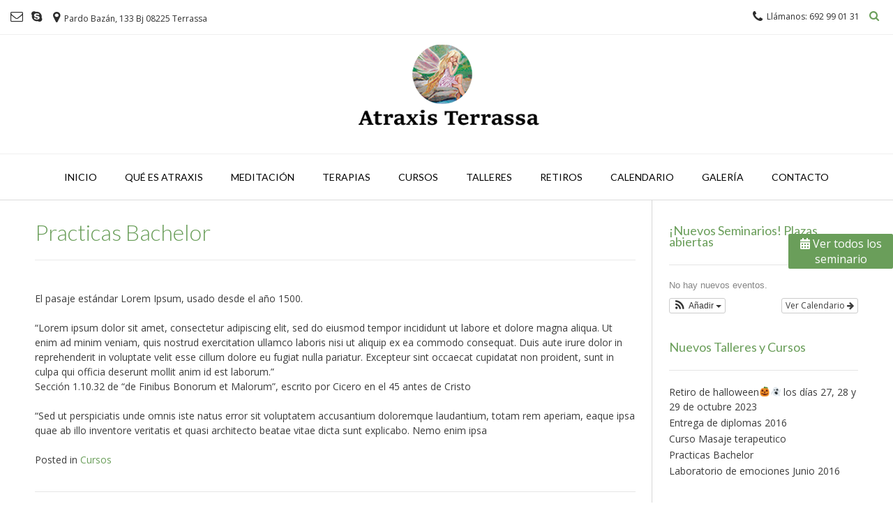

--- FILE ---
content_type: text/html; charset=UTF-8
request_url: https://atraxisterrassa.com/2016/07/14/practicas-bachelor/
body_size: 10498
content:
<!DOCTYPE html>
<html lang="es-ES">
<head>
<meta charset="UTF-8">
<meta name="viewport" content="width=device-width, initial-scale=1">
<link rel="profile" href="https://gmpg.org/xfn/11">
<link rel="pingback" href="https://atraxisterrassa.com/xmlrpc.php">

<title>Practicas Bachelor &#8211; Atraxis Terrassa</title>
<link rel="alternate" type="application/rss+xml" title="Atraxis Terrassa &raquo; Feed" href="https://atraxisterrassa.com/feed/" />
<link rel="alternate" type="application/rss+xml" title="Atraxis Terrassa &raquo; RSS de los comentarios" href="https://atraxisterrassa.com/comments/feed/" />
<link rel="alternate" type="application/rss+xml" title="Atraxis Terrassa &raquo; Practicas Bachelor RSS de los comentarios" href="https://atraxisterrassa.com/2016/07/14/practicas-bachelor/feed/" />
		<script type="text/javascript">
			window._wpemojiSettings = {"baseUrl":"https:\/\/s.w.org\/images\/core\/emoji\/72x72\/","ext":".png","source":{"concatemoji":"https:\/\/atraxisterrassa.com\/wp-includes\/js\/wp-emoji-release.min.js?ver=4.5.3"}};
			!function(a,b,c){function d(a){var c,d,e,f=b.createElement("canvas"),g=f.getContext&&f.getContext("2d"),h=String.fromCharCode;if(!g||!g.fillText)return!1;switch(g.textBaseline="top",g.font="600 32px Arial",a){case"flag":return g.fillText(h(55356,56806,55356,56826),0,0),f.toDataURL().length>3e3;case"diversity":return g.fillText(h(55356,57221),0,0),c=g.getImageData(16,16,1,1).data,d=c[0]+","+c[1]+","+c[2]+","+c[3],g.fillText(h(55356,57221,55356,57343),0,0),c=g.getImageData(16,16,1,1).data,e=c[0]+","+c[1]+","+c[2]+","+c[3],d!==e;case"simple":return g.fillText(h(55357,56835),0,0),0!==g.getImageData(16,16,1,1).data[0];case"unicode8":return g.fillText(h(55356,57135),0,0),0!==g.getImageData(16,16,1,1).data[0]}return!1}function e(a){var c=b.createElement("script");c.src=a,c.type="text/javascript",b.getElementsByTagName("head")[0].appendChild(c)}var f,g,h,i;for(i=Array("simple","flag","unicode8","diversity"),c.supports={everything:!0,everythingExceptFlag:!0},h=0;h<i.length;h++)c.supports[i[h]]=d(i[h]),c.supports.everything=c.supports.everything&&c.supports[i[h]],"flag"!==i[h]&&(c.supports.everythingExceptFlag=c.supports.everythingExceptFlag&&c.supports[i[h]]);c.supports.everythingExceptFlag=c.supports.everythingExceptFlag&&!c.supports.flag,c.DOMReady=!1,c.readyCallback=function(){c.DOMReady=!0},c.supports.everything||(g=function(){c.readyCallback()},b.addEventListener?(b.addEventListener("DOMContentLoaded",g,!1),a.addEventListener("load",g,!1)):(a.attachEvent("onload",g),b.attachEvent("onreadystatechange",function(){"complete"===b.readyState&&c.readyCallback()})),f=c.source||{},f.concatemoji?e(f.concatemoji):f.wpemoji&&f.twemoji&&(e(f.twemoji),e(f.wpemoji)))}(window,document,window._wpemojiSettings);
		</script>
		<style type="text/css">
img.wp-smiley,
img.emoji {
	display: inline !important;
	border: none !important;
	box-shadow: none !important;
	height: 1em !important;
	width: 1em !important;
	margin: 0 .07em !important;
	vertical-align: -0.1em !important;
	background: none !important;
	padding: 0 !important;
}
</style>
<link rel='stylesheet' id='ai1ec_style-css'  href='//atraxisterrassa.com/wp-content/plugins/all-in-one-event-calendar/cache/57091475_ai1ec_parsed_css.css?ver=2.6.1' type='text/css' media='all' />
<link rel='stylesheet' id='siteorigin-panels-front-css'  href='https://atraxisterrassa.com/wp-content/plugins/siteorigin-panels/css/front.css?ver=2.4.10' type='text/css' media='all' />
<link rel='stylesheet' id='contact-form-7-css'  href='https://atraxisterrassa.com/wp-content/plugins/contact-form-7/includes/css/styles.css?ver=4.4.2' type='text/css' media='all' />
<link rel='stylesheet' id='modula_stylesheet-css'  href='https://atraxisterrassa.com/wp-content/plugins/modula-best-grid-gallery/scripts/modula.css?ver=4.5.3' type='text/css' media='all' />
<link rel='stylesheet' id='effects_stylesheet-css'  href='https://atraxisterrassa.com/wp-content/plugins/modula-best-grid-gallery/scripts/effects.css?ver=4.5.3' type='text/css' media='all' />
<link rel='stylesheet' id='customizer_vogue_fonts-css'  href='//fonts.googleapis.com/css?family=Open+Sans%3Aregular%2Citalic%2C700%7CLato%3Aregular%2Citalic%2C700%26subset%3Dlatin%2C' type='text/css' media='screen' />
<link rel='stylesheet' id='vogue-body-font-default-css'  href='//fonts.googleapis.com/css?family=Open+Sans%3A400%2C300%2C300italic%2C400italic%2C600%2C600italic%2C700%2C700italic&#038;ver=1.0.7' type='text/css' media='all' />
<link rel='stylesheet' id='vogue-heading-font-default-css'  href='//fonts.googleapis.com/css?family=Lato%3A400%2C300%2C300italic%2C400italic%2C700%2C700italic&#038;ver=1.0.7' type='text/css' media='all' />
<link rel='stylesheet' id='font-awesome-css'  href='https://atraxisterrassa.com/wp-content/themes/vogue/includes/font-awesome/css/font-awesome.css?ver=4.3.0' type='text/css' media='all' />
<link rel='stylesheet' id='vogue-style-css'  href='https://atraxisterrassa.com/wp-content/themes/vogue/style.css?ver=1.0.7' type='text/css' media='all' />
<link rel='stylesheet' id='vogue-header-style-one-css'  href='https://atraxisterrassa.com/wp-content/themes/vogue/templates/css/header-one.css?ver=1.0.7' type='text/css' media='all' />
<link rel='stylesheet' id='vogue-footer-social-style-css'  href='https://atraxisterrassa.com/wp-content/themes/vogue/templates/css/footer-social.css?ver=1.0.7' type='text/css' media='all' />
<script type='text/javascript' src='https://atraxisterrassa.com/wp-includes/js/jquery/jquery.js?ver=1.12.4'></script>
<script type='text/javascript' src='https://atraxisterrassa.com/wp-includes/js/jquery/jquery-migrate.min.js?ver=1.4.1'></script>
<script type='text/javascript' src='https://atraxisterrassa.com/wp-content/plugins/modula-best-grid-gallery/scripts/jquery.modula.js?ver=4.5.3'></script>
<link rel='https://api.w.org/' href='https://atraxisterrassa.com/wp-json/' />
<link rel="EditURI" type="application/rsd+xml" title="RSD" href="https://atraxisterrassa.com/xmlrpc.php?rsd" />
<link rel="wlwmanifest" type="application/wlwmanifest+xml" href="https://atraxisterrassa.com/wp-includes/wlwmanifest.xml" /> 
<link rel='prev' title='Laboratorio de emociones Junio 2016' href='https://atraxisterrassa.com/2016/07/14/laboratorio-de-emociones-junio-2016/' />
<link rel='next' title='Curso Masaje terapeutico' href='https://atraxisterrassa.com/2016/07/14/curso-masaje-terapeutico/' />
<meta name="generator" content="WordPress 4.5.3" />
<link rel="canonical" href="https://atraxisterrassa.com/2016/07/14/practicas-bachelor/" />
<link rel='shortlink' href='https://atraxisterrassa.com/?p=118' />
<link rel="alternate" type="application/json+oembed" href="https://atraxisterrassa.com/wp-json/oembed/1.0/embed?url=https%3A%2F%2Fatraxisterrassa.com%2F2016%2F07%2F14%2Fpracticas-bachelor%2F" />
<link rel="alternate" type="text/xml+oembed" href="https://atraxisterrassa.com/wp-json/oembed/1.0/embed?url=https%3A%2F%2Fatraxisterrassa.com%2F2016%2F07%2F14%2Fpracticas-bachelor%2F&#038;format=xml" />

<!-- Begin Custom CSS -->
<style type="text/css" id="vogue-custom-css">
#comments .form-submit #submit,
                .search-block .search-submit,
                .no-results-btn,
                button,
                input[type="button"],
                input[type="reset"],
                input[type="submit"],
                .woocommerce ul.products li.product a.add_to_cart_button, .woocommerce-page ul.products li.product a.add_to_cart_button,
                .woocommerce ul.products li.product .onsale, .woocommerce-page ul.products li.product .onsale,
                .woocommerce button.button.alt,
                .woocommerce-page button.button.alt,
                .woocommerce input.button.alt:hover,
                .woocommerce-page #content input.button.alt:hover,
                .woocommerce .cart-collaterals .shipping_calculator .button,
                .woocommerce-page .cart-collaterals .shipping_calculator .button,
                .woocommerce a.button,
                .woocommerce-page a.button,
                .woocommerce input.button,
                .woocommerce-page #content input.button,
                .woocommerce-page input.button,
                .woocommerce #review_form #respond .form-submit input,
                .woocommerce-page #review_form #respond .form-submit input,
                .woocommerce-cart .wc-proceed-to-checkout a.checkout-button:hover,
                .single-product span.onsale,
                .main-navigation ul ul a:hover,
                .main-navigation ul ul li.current-menu-item > a,
                .main-navigation ul ul li.current_page_item > a,
                .main-navigation ul ul li.current-menu-parent > a,
                .main-navigation ul ul li.current_page_parent > a,
                .main-navigation ul ul li.current-menu-ancestor > a,
                .main-navigation ul ul li.current_page_ancestor > a,
                .main-navigation button,
                .wpcf7-submit{background:inherit;background-color:#6a9e5a;}a,
				.content-area .entry-content a,
				#comments a,
				.search-btn,
				.post-edit-link,
				.site-title a,
				.error-404.not-found .page-header .page-title span,
				.search-button .fa-search,
				.header-cart-checkout.cart-has-items .fa-shopping-cart{color:#6a9e5a;}.main-navigation button:hover,
                #comments .form-submit #submit:hover,
                .search-block .search-submit:hover,
                .no-results-btn:hover,
                button,
                input[type="button"],
                input[type="reset"],
                input[type="submit"],
                .woocommerce input.button.alt,
                .woocommerce-page #content input.button.alt,
                .woocommerce .cart-collaterals .shipping_calculator .button,
                .woocommerce-page .cart-collaterals .shipping_calculator .button,
                .woocommerce a.button:hover,
                .woocommerce-page a.button:hover,
                .woocommerce input.button:hover,
                .woocommerce-page #content input.button:hover,
                .woocommerce-page input.button:hover,
                .woocommerce ul.products li.product a.add_to_cart_button:hover, .woocommerce-page ul.products li.product a.add_to_cart_button:hover,
                .woocommerce button.button.alt:hover,
                .woocommerce-page button.button.alt:hover,
                .woocommerce #review_form #respond .form-submit input:hover,
                .woocommerce-page #review_form #respond .form-submit input:hover,
                .woocommerce-cart .wc-proceed-to-checkout a.checkout-button,
                .wpcf7-submit:hover{background:inherit;background-color:#789f86;}a:hover,
                .widget-area .widget a:hover,
                .site-footer-widgets .widget a:hover,
                .site-footer .widget a:hover,
                .search-btn:hover,
                .search-button .fa-search:hover,
                .woocommerce #content div.product p.price,
                .woocommerce-page #content div.product p.price,
                .woocommerce-page div.product p.price,
                .woocommerce #content div.product span.price,
                .woocommerce div.product span.price,
                .woocommerce-page #content div.product span.price,
                .woocommerce-page div.product span.price,
                .woocommerce #content div.product .woocommerce-tabs ul.tabs li.active,
                .woocommerce div.product .woocommerce-tabs ul.tabs li.active,
                .woocommerce-page #content div.product .woocommerce-tabs ul.tabs li.active,
                .woocommerce-page div.product .woocommerce-tabs ul.tabs li.active{color:#789f86;}h1, h2, h3, h4, h5, h6,
                h1 a, h2 a, h3 a, h4 a, h5 a, h6 a,
                .widget-area .widget-title{color:#6a9e5a;}
</style>
<!-- End Custom CSS -->
<link rel="icon" href="https://atraxisterrassa.com/wp-content/uploads/2016/07/cropped-AtraxisLogo-32x32.gif" sizes="32x32" />
<link rel="icon" href="https://atraxisterrassa.com/wp-content/uploads/2016/07/cropped-AtraxisLogo-192x192.gif" sizes="192x192" />
<link rel="apple-touch-icon-precomposed" href="https://atraxisterrassa.com/wp-content/uploads/2016/07/cropped-AtraxisLogo-180x180.gif" />
<meta name="msapplication-TileImage" content="https://atraxisterrassa.com/wp-content/uploads/2016/07/cropped-AtraxisLogo-270x270.gif" />
<!-- Global site tag (gtag.js) - Google Analytics -->
<script async src="https://www.googletagmanager.com/gtag/js?id=UA-152094734-1"></script>
<script>
  window.dataLayer = window.dataLayer || [];
  function gtag(){dataLayer.push(arguments);}
  gtag('js', new Date());

  gtag('config', 'UA-152094734-1');
</script>

</head>

<body data-rsssl=1 class="single single-post postid-118 single-format-standard">

<div id="page" class="hfeed site vogue-slider-default">
	
			
		
<header id="masthead" class="site-header">
	
			<div class="site-header-topbar">
			<div class="site-topbar-left">
								
					<a href="mailto:%69&#110;&#102;&#111;&#064;at&#114;&#097;x&#105;&#115;&#116;e%72ra%73&#115;%61%2e&#099;om" title="Send Us an Email" class="header-social-icon social-email"><i class="fa fa-envelope-o"></i></a><a href="skype:https://www.facebook.com/AtraxisTerrassa/?userinfo" title="Contact Us on Skype" class="header-social-icon social-skype"><i class="fa fa-skype"></i></a>					
								
								
	            <span class="site-topbar-left-ad"><i class="fa fa-map-marker"></i> Pardo Bazán, 133 Bj 08225 Terrassa</span>
			</div>
			
			<div class="site-topbar-right">
	            <span class="site-topbar-right-no"><i class="fa fa-phone"></i> Llámanos: 692 99 01 31</span>
				
									<div class="menu-search">
				    	<i class="fa fa-search search-btn"></i>
				    </div>
							</div>
			
			<div class="clearboth"></div>
		</div>
				    <div class="search-block">
		        <form role="search" method="get" class="search-form" action="https://atraxisterrassa.com/">
	<label>
		<input type="search" class="search-field" placeholder="Search &amp; hit enter&hellip;" value="" name="s" />
	</label>
	<input type="submit" class="search-submit" value="&nbsp;" />
</form>		    </div>
				
	<div class="site-container">
		
		<div class="site-branding">
			
					        <a href="https://atraxisterrassa.com/" title="Atraxis Terrassa"><img src="https://atraxisterrassa.com/wp-content/uploads/2016/07/cropped-AtraxisLogo_terrassa.png" alt="Atraxis Terrassa" /></a>
		    			
		</div><!-- .site-branding -->
		
	</div>
	
	<nav id="site-navigation" class="main-navigation" role="navigation">
		<span class="header-menu-button"><i class="fa fa-bars"></i><span>menu</span></span>
		<div id="main-menu" class="main-menu-container">
			<span class="main-menu-close"><i class="fa fa-angle-right"></i><i class="fa fa-angle-left"></i></span>
			<div class="menu-menu-principal-container"><ul id="primary-menu" class="menu"><li id="menu-item-35" class="menu-item menu-item-type-post_type menu-item-object-page menu-item-35"><a href="https://atraxisterrassa.com/">Inicio</a></li>
<li id="menu-item-38" class="menu-item menu-item-type-post_type menu-item-object-page menu-item-38"><a href="https://atraxisterrassa.com/que-es-atraxis/">Qué es atraxis</a></li>
<li id="menu-item-36" class="menu-item menu-item-type-post_type menu-item-object-page menu-item-36"><a href="https://atraxisterrassa.com/meditacion/">Meditación</a></li>
<li id="menu-item-41" class="menu-item menu-item-type-post_type menu-item-object-page menu-item-has-children menu-item-41"><a href="https://atraxisterrassa.com/terapias/">Terapias</a>
<ul class="sub-menu">
	<li id="menu-item-200" class="menu-item menu-item-type-post_type menu-item-object-page menu-item-200"><a href="https://atraxisterrassa.com/terapias/ataraxia/">Ataraxia</a></li>
	<li id="menu-item-222" class="menu-item menu-item-type-post_type menu-item-object-page menu-item-222"><a href="https://atraxisterrassa.com/terapias/gemelo-de-vida/">Gemelo de vida</a></li>
	<li id="menu-item-216" class="menu-item menu-item-type-post_type menu-item-object-page menu-item-216"><a href="https://atraxisterrassa.com/terapias/registros-akashicos/">Registros Akáshicos</a></li>
	<li id="menu-item-226" class="menu-item menu-item-type-post_type menu-item-object-page menu-item-226"><a href="https://atraxisterrassa.com/terapias/terapia-regresiva/">Terapia regresiva</a></li>
	<li id="menu-item-233" class="menu-item menu-item-type-post_type menu-item-object-page menu-item-233"><a href="https://atraxisterrassa.com/terapias/reiki/">Reiki</a></li>
	<li id="menu-item-531" class="menu-item menu-item-type-post_type menu-item-object-page menu-item-531"><a href="https://atraxisterrassa.com/terapias/terapia-estructural/">Terapia Estructural</a></li>
</ul>
</li>
<li id="menu-item-33" class="menu-item menu-item-type-post_type menu-item-object-page menu-item-has-children menu-item-33"><a href="https://atraxisterrassa.com/cursos/">Cursos</a>
<ul class="sub-menu">
	<li id="menu-item-197" class="menu-item menu-item-type-post_type menu-item-object-page menu-item-has-children menu-item-197"><a href="https://atraxisterrassa.com/cursos-de-ataraxia/">Ataraxia</a>
	<ul class="sub-menu">
		<li id="menu-item-212" class="menu-item menu-item-type-post_type menu-item-object-page menu-item-212"><a href="https://atraxisterrassa.com/associate-en-ataraxia/">Associate en Ataraxia</a></li>
		<li id="menu-item-189" class="menu-item menu-item-type-post_type menu-item-object-page menu-item-189"><a href="https://atraxisterrassa.com/bachelor-en-ataraxia/">Bachelor en Ataraxia</a></li>
		<li id="menu-item-193" class="menu-item menu-item-type-post_type menu-item-object-page menu-item-193"><a href="https://atraxisterrassa.com/master-en-ataraxia/">Master en Ataraxia</a></li>
	</ul>
</li>
	<li id="menu-item-240" class="menu-item menu-item-type-post_type menu-item-object-page menu-item-has-children menu-item-240"><a href="https://atraxisterrassa.com/cursos-de-reiki/">Reiki</a>
	<ul class="sub-menu">
		<li id="menu-item-252" class="menu-item menu-item-type-post_type menu-item-object-page menu-item-252"><a href="https://atraxisterrassa.com/reiki-unsui-shiki-ryoho/">Reiki  Usui Shiki Ryoho</a></li>
		<li id="menu-item-246" class="menu-item menu-item-type-post_type menu-item-object-page menu-item-246"><a href="https://atraxisterrassa.com/reiki-karuna/">Reiki Karuna – Prakriti</a></li>
	</ul>
</li>
	<li id="menu-item-268" class="menu-item menu-item-type-post_type menu-item-object-page menu-item-268"><a href="https://atraxisterrassa.com/cursos-de-quiromasaje/">Quiromasaje</a></li>
</ul>
</li>
<li id="menu-item-40" class="menu-item menu-item-type-post_type menu-item-object-page menu-item-has-children menu-item-40"><a href="https://atraxisterrassa.com/talleres/">Talleres</a>
<ul class="sub-menu">
	<li id="menu-item-296" class="menu-item menu-item-type-post_type menu-item-object-page menu-item-296"><a href="https://atraxisterrassa.com/amor-y-pareja/">Amor y pareja</a></li>
	<li id="menu-item-283" class="menu-item menu-item-type-post_type menu-item-object-page menu-item-283"><a href="https://atraxisterrassa.com/atrae-el-dinero-a-tu-vida/">Atrae el dinero a tu vida</a></li>
	<li id="menu-item-292" class="menu-item menu-item-type-post_type menu-item-object-page menu-item-292"><a href="https://atraxisterrassa.com/autoestima/">Autoestima</a></li>
	<li id="menu-item-301" class="menu-item menu-item-type-post_type menu-item-object-page menu-item-301"><a href="https://atraxisterrassa.com/conexion-con-los-guias/">Conexión con los guías</a></li>
	<li id="menu-item-288" class="menu-item menu-item-type-post_type menu-item-object-page menu-item-288"><a href="https://atraxisterrassa.com/prosperidad-y-abundancia/">Prosperidad y abundancia</a></li>
	<li id="menu-item-275" class="menu-item menu-item-type-post_type menu-item-object-page menu-item-275"><a href="https://atraxisterrassa.com/ser-mujer-feminidad-y-creatividad/">Ser mujer, feminidad y creatividad</a></li>
	<li id="menu-item-351" class="menu-item menu-item-type-post_type menu-item-object-page menu-item-has-children menu-item-351"><a href="https://atraxisterrassa.com/talleres-para-ninos/">Talleres para niños</a>
	<ul class="sub-menu">
		<li id="menu-item-357" class="menu-item menu-item-type-post_type menu-item-object-page menu-item-357"><a href="https://atraxisterrassa.com/crecer-sin-miedos/">Crecer sin miedos</a></li>
		<li id="menu-item-362" class="menu-item menu-item-type-post_type menu-item-object-page menu-item-362"><a href="https://atraxisterrassa.com/358-2/">Aprendo a expresarme</a></li>
		<li id="menu-item-366" class="menu-item menu-item-type-post_type menu-item-object-page menu-item-366"><a href="https://atraxisterrassa.com/de-que-sirve-enfadarse/">¿De que sirve enfadarse?</a></li>
		<li id="menu-item-370" class="menu-item menu-item-type-post_type menu-item-object-page menu-item-370"><a href="https://atraxisterrassa.com/que-se-hacer/">¿Que se hacer?</a></li>
		<li id="menu-item-374" class="menu-item menu-item-type-post_type menu-item-object-page menu-item-374"><a href="https://atraxisterrassa.com/reiki-2/">Reiki</a></li>
	</ul>
</li>
</ul>
</li>
<li id="menu-item-39" class="menu-item menu-item-type-post_type menu-item-object-page menu-item-has-children menu-item-39"><a href="https://atraxisterrassa.com/retiros/">Retiros</a>
<ul class="sub-menu">
	<li id="menu-item-332" class="menu-item menu-item-type-post_type menu-item-object-page menu-item-332"><a href="https://atraxisterrassa.com/alcanza-el-exito-en-tu-vida/">Alcanza el éxito en tu vida</a></li>
	<li id="menu-item-336" class="menu-item menu-item-type-post_type menu-item-object-page menu-item-336"><a href="https://atraxisterrassa.com/amandome-amandote-queriendome/">Amándome, amándote, queriéndome</a></li>
	<li id="menu-item-305" class="menu-item menu-item-type-post_type menu-item-object-page menu-item-305"><a href="https://atraxisterrassa.com/aprende-a-vivir-con-alegria/">Aprende a vivir con alegría</a></li>
	<li id="menu-item-312" class="menu-item menu-item-type-post_type menu-item-object-page menu-item-312"><a href="https://atraxisterrassa.com/306-2/">Descubriendo mis emociones</a></li>
	<li id="menu-item-340" class="menu-item menu-item-type-post_type menu-item-object-page menu-item-340"><a href="https://atraxisterrassa.com/laboratorio-de-emociones/">Laboratorio de emociones</a></li>
	<li id="menu-item-317" class="menu-item menu-item-type-post_type menu-item-object-page menu-item-317"><a href="https://atraxisterrassa.com/el-arte-de-re-conocerte/">El arte de re-conocerte</a></li>
	<li id="menu-item-322" class="menu-item menu-item-type-post_type menu-item-object-page menu-item-322"><a href="https://atraxisterrassa.com/la-fuerza-del-corazon/">La fuerza del corazón</a></li>
	<li id="menu-item-327" class="menu-item menu-item-type-post_type menu-item-object-page menu-item-327"><a href="https://atraxisterrassa.com/no-al-miedo-actitu-y-predisposicion/">No al miedo, actitud y predisposición</a></li>
</ul>
</li>
<li id="menu-item-31" class="menu-item menu-item-type-post_type menu-item-object-page menu-item-31"><a href="https://atraxisterrassa.com/calendario/">Calendario</a></li>
<li id="menu-item-34" class="menu-item menu-item-type-post_type menu-item-object-page menu-item-34"><a href="https://atraxisterrassa.com/galeria/">Galería</a></li>
<li id="menu-item-32" class="menu-item menu-item-type-post_type menu-item-object-page menu-item-32"><a href="https://atraxisterrassa.com/contacto/">Contacto</a></li>
</ul></div>			
						
		</div>
	</nav><!-- #site-navigation -->
		
</header><!-- #masthead -->		
		
	
	
	<div class="site-container content-has-sidebar">

	<div id="primary" class="content-area">
		<main id="main" class="site-main" role="main">

		
			
<article id="post-118" class="post-118 post type-post status-publish format-standard has-post-thumbnail hentry category-cursos">
	<header class="entry-header">
		<h1 class="entry-title">Practicas Bachelor</h1>
		<div class="entry-meta">
			<span class="posted-on">Posted on <a href="https://atraxisterrassa.com/2016/07/14/practicas-bachelor/" rel="bookmark"><time class="entry-date published updated" datetime="2016-07-14T17:15:04+00:00">14 julio, 2016</time></a></span><span class="byline"> by <span class="author vcard"><a class="url fn n" href="https://atraxisterrassa.com/author/atraxisrosaalcocer/">AtraxisRosaAlcocer</a></span></span>		</div><!-- .entry-meta -->
	</header><!-- .entry-header -->

	<div class="entry-content">
		<p>El pasaje estándar Lorem Ipsum, usado desde el año 1500.</p>
<p>&#8220;Lorem ipsum dolor sit amet, consectetur adipiscing elit, sed do eiusmod tempor incididunt ut labore et dolore magna aliqua. Ut enim ad minim veniam, quis nostrud exercitation ullamco laboris nisi ut aliquip ex ea commodo consequat. Duis aute irure dolor in reprehenderit in voluptate velit esse cillum dolore eu fugiat nulla pariatur. Excepteur sint occaecat cupidatat non proident, sunt in culpa qui officia deserunt mollit anim id est laborum.&#8221;<br />
Sección 1.10.32 de &#8220;de Finibus Bonorum et Malorum&#8221;, escrito por Cicero en el 45 antes de Cristo</p>
<p>&#8220;Sed ut perspiciatis unde omnis iste natus error sit voluptatem accusantium doloremque laudantium, totam rem aperiam, eaque ipsa quae ab illo inventore veritatis et quasi architecto beatae vitae dicta sunt explicabo. Nemo enim ipsa</p>
			</div><!-- .entry-content -->

	<footer class="entry-footer">
		<span class="cat-links">Posted in <a href="https://atraxisterrassa.com/category/cursos/" rel="category tag">Cursos</a></span>	</footer><!-- .entry-footer -->
</article><!-- #post-## -->

			
	<nav class="navigation post-navigation" role="navigation">
		<h2 class="screen-reader-text">Navegación de entradas</h2>
		<div class="nav-links"><div class="nav-previous"><a href="https://atraxisterrassa.com/2016/07/14/laboratorio-de-emociones-junio-2016/" rel="prev">Laboratorio de emociones Junio 2016</a></div><div class="nav-next"><a href="https://atraxisterrassa.com/2016/07/14/curso-masaje-terapeutico/" rel="next">Curso Masaje terapeutico</a></div></div>
	</nav>
			
<div id="comments" class="comments-area">

	
	
	
					<div id="respond" class="comment-respond">
			<h3 id="reply-title" class="comment-reply-title">Deja un comentario <small><a rel="nofollow" id="cancel-comment-reply-link" href="/2016/07/14/practicas-bachelor/#respond" style="display:none;">Cancelar respuesta</a></small></h3>				<form action="https://atraxisterrassa.com/wp-comments-post.php" method="post" id="commentform" class="comment-form" novalidate>
					<p class="comment-notes"><span id="email-notes">Tu dirección de correo electrónico no será publicada.</span> Los campos obligatorios están marcados con <span class="required">*</span></p><p class="comment-form-comment"><label for="comment">Comentario</label> <textarea id="comment" name="comment" cols="45" rows="8" maxlength="65525" aria-required="true" required="required"></textarea></p><p class="comment-form-author"><label for="author">Nombre <span class="required">*</span></label> <input id="author" name="author" type="text" value="" size="30" maxlength="245" aria-required='true' required='required' /></p>
<p class="comment-form-email"><label for="email">Correo electrónico <span class="required">*</span></label> <input id="email" name="email" type="email" value="" size="30" maxlength="100" aria-describedby="email-notes" aria-required='true' required='required' /></p>
<p class="comment-form-url"><label for="url">Web</label> <input id="url" name="url" type="url" value="" size="30" maxlength="200" /></p>
<p class="form-submit"><input name="submit" type="submit" id="submit" class="submit" value="Publicar comentario" /> <input type='hidden' name='comment_post_ID' value='118' id='comment_post_ID' />
<input type='hidden' name='comment_parent' id='comment_parent' value='0' />
</p>				</form>
					</div><!-- #respond -->
		
</div><!-- #comments -->

		
		</main><!-- #main -->
	</div><!-- #primary -->

	
<div id="secondary" class="widget-area" role="complementary">
	<aside id="ai1ec_agenda_widget-2" class="widget widget_ai1ec_agenda_widget">

	<h3 class="widget-title">¡Nuevos Seminarios! Plazas abiertas</h3>

<style>
<!--

-->
</style>
<div class="timely ai1ec-agenda-widget-view ai1ec-clearfix">

			<p class="ai1ec-no-results">
			No hay nuevos eventos.
		</p>
	 
			<div class="ai1ec-subscribe-buttons-widget">
							<a class="ai1ec-btn ai1ec-btn-default ai1ec-btn-xs ai1ec-pull-right
					ai1ec-calendar-link"
					href="https&#x3A;&#x2F;&#x2F;atraxisterrassa.com&#x2F;calendario&#x2F;cat_ids&#x7E;15&#x2F;">
					Ver Calendario
					<i class="ai1ec-fa ai1ec-fa-arrow-right"></i>
				</a>
			
							<div class="ai1ec-subscribe-dropdown ai1ec-dropdown ai1ec-btn
	ai1ec-btn-default ai1ec-btn-xs">
	<span role="button" class="ai1ec-dropdown-toggle ai1ec-subscribe"
			data-toggle="ai1ec-dropdown">
		<i class="ai1ec-fa ai1ec-icon-rss ai1ec-fa-lg ai1ec-fa-fw"></i>
		<span class="ai1ec-hidden-xs">
							Añadir
						<span class="ai1ec-caret"></span>
		</span>
	</span>
			<ul class="ai1ec-dropdown-menu ai1ec-pull-left" role="menu">
		<li>
			<a class="ai1ec-tooltip-trigger ai1ec-tooltip-auto" target="_blank"
				data-placement="right" title="Copia esta URL de tu propio calendario Timely o haz click para agregar a tu calendario de texto-enriquecido"
				href="http&#x3A;&#x2F;&#x2F;atraxisterrassa.com&#x2F;&#x3F;plugin&#x3D;all-in-one-event-calendar&amp;controller&#x3D;ai1ec_exporter_controller&amp;action&#x3D;export_events&amp;ai1ec_cat_ids&#x3D;15">
				<i class="ai1ec-fa ai1ec-fa-lg ai1ec-fa-fw ai1ec-icon-timely"></i>
				Añadir a Timely Calendar
			</a>
		</li>
		<li>
			<a class="ai1ec-tooltip-trigger ai1ec-tooltip-auto" target="_blank"
			  data-placement="right" title="Suscribete a este calendario en tu Google Calendar"
			  href="https://www.google.com/calendar/render?cid=http&#x25;3A&#x25;2F&#x25;2Fatraxisterrassa.com&#x25;2F&#x25;3Fplugin&#x25;3Dall-in-one-event-calendar&#x25;26controller&#x25;3Dai1ec_exporter_controller&#x25;26action&#x25;3Dexport_events&#x25;26no_html&#x25;3Dtrue&#x25;26ai1ec_cat_ids&#x25;3D15&#x25;26&#x25;26">
				<i class="ai1ec-fa ai1ec-icon-google ai1ec-fa-lg ai1ec-fa-fw"></i>
				Añadir a Google
			</a>
		</li>
		<li>
			<a class="ai1ec-tooltip-trigger ai1ec-tooltip-auto" target="_blank"
			  data-placement="right" title="Suscríbete a este calendario en tu MS Outlook"
			  href="webcal&#x3A;&#x2F;&#x2F;atraxisterrassa.com&#x2F;&#x3F;plugin&#x3D;all-in-one-event-calendar&amp;controller&#x3D;ai1ec_exporter_controller&amp;action&#x3D;export_events&amp;no_html&#x3D;true&amp;ai1ec_cat_ids&#x3D;15">
				<i class="ai1ec-fa ai1ec-icon-windows ai1ec-fa-lg ai1ec-fa-fw"></i>
				Agregar a Outlook
			</a>
		</li>
		<li>
			<a class="ai1ec-tooltip-trigger ai1ec-tooltip-auto" target="_blank"
			  data-placement="right" title="Suscríbete a este calendario en Apple Calendar / iCal"
			  href="webcal&#x3A;&#x2F;&#x2F;atraxisterrassa.com&#x2F;&#x3F;plugin&#x3D;all-in-one-event-calendar&amp;controller&#x3D;ai1ec_exporter_controller&amp;action&#x3D;export_events&amp;no_html&#x3D;true&amp;ai1ec_cat_ids&#x3D;15">
				<i class="ai1ec-fa ai1ec-icon-apple ai1ec-fa-lg ai1ec-fa-fw"></i>
				Agregar a Apple Calendar
			</a>
		</li>
		<li>
						<a class="ai1ec-tooltip-trigger ai1ec-tooltip-auto"
			  data-placement="right" title="Suscribirse a este calendario en la agenda de otro de texto plano"
			  href="http&#x3A;&#x2F;&#x2F;atraxisterrassa.com&#x2F;&#x3F;plugin&#x3D;all-in-one-event-calendar&amp;controller&#x3D;ai1ec_exporter_controller&amp;action&#x3D;export_events&amp;no_html&#x3D;true&amp;ai1ec_cat_ids&#x3D;15">
				<i class="ai1ec-fa ai1ec-icon-calendar ai1ec-fa-fw"></i>
				Agregar a otro calendario
			</a>
		</li>
		<li>
			<a class="ai1ec-tooltip-trigger ai1ec-tooltip-auto"
			  data-placement="right" title=""
			  href="http&#x3A;&#x2F;&#x2F;atraxisterrassa.com&#x2F;&#x3F;plugin&#x3D;all-in-one-event-calendar&amp;controller&#x3D;ai1ec_exporter_controller&amp;action&#x3D;export_events&amp;ai1ec_cat_ids&#x3D;15&xml=true">
				<i class="ai1ec-fa ai1ec-fa-file-text ai1ec-fa-lg ai1ec-fa-fw"></i>
				Export to XML
			</a>
		</li>
	</ul>
</div>

					</div>
	 
</div>



</aside>		<aside id="recent-posts-2" class="widget widget_recent_entries">		<h3 class="widget-title">Nuevos Talleres y Cursos</h3>		<ul>
					<li>
				<a href="https://atraxisterrassa.com/2023/09/21/retiro-de-halloween%f0%9f%8e%83%f0%9f%91%bb-los-dias-27-28-y-29-de-octubre-2023/">Retiro de halloween🎃👻 los días 27, 28 y 29 de octubre 2023</a>
						</li>
					<li>
				<a href="https://atraxisterrassa.com/2016/07/20/entrega-de-diplomas-2016/">Entrega de diplomas 2016</a>
						</li>
					<li>
				<a href="https://atraxisterrassa.com/2016/07/14/curso-masaje-terapeutico/">Curso Masaje terapeutico</a>
						</li>
					<li>
				<a href="https://atraxisterrassa.com/2016/07/14/practicas-bachelor/">Practicas Bachelor</a>
						</li>
					<li>
				<a href="https://atraxisterrassa.com/2016/07/14/laboratorio-de-emociones-junio-2016/">Laboratorio de emociones Junio 2016</a>
						</li>
				</ul>
		</aside>		<aside id="siteorigin-panels-post-content-2" class="widget widget_siteorigin-panels-post-content"><div class="featured-image"><img width="255" height="198" src="https://atraxisterrassa.com/wp-content/uploads/2016/07/bachelor.jpg" class="attachment-post-thumbnail size-post-thumbnail wp-post-image" alt="bachelor" /></div></aside><aside id="text-2" class="widget widget_text"><h3 class="widget-title">Último Vídeo</h3>			<div class="textwidget"><iframe width="100%" height="315" src="https://www.youtube.com/embed/kcXiWRn99-U" frameborder="0" allowfullscreen></iframe></div>
		</aside></div><!-- #secondary -->
	
	<div class="clearboth"></div>
	
		<div class="clearboth"></div>
	</div><!-- #content -->
	    
	<footer id="colophon" class="site-footer site-footer-social" role="contentinfo">
	
	<div class="site-footer-icons">
        <div class="site-container">
        	
        		            
	            <a href="mailto:%69n%66o&#064;%61%74&#114;&#097;&#120;ist%65rra%73%73%61&#046;com" title="Envíanos un Email" class="footer-social-icon footer-social-email"><i class="fa fa-envelope-o"></i></a><a href="skype:https://www.facebook.com/AtraxisTerrassa/?userinfo" title="Síguenos" class="footer-social-icon footer-social-skype"><i class="fa fa-facebook"></i></a>			
						
        	<div class="site-footer-social-ad"><i class="fa fa-map-marker"></i> Pardo Bazán, 133 Bj 08225 Terrassa        	
			</div><div class="site-footer-social-copy">By DesignStore </div><div class="clearboth"></div>        </div>
    </div>
    
</footer>

	
	<div class="site-footer-bottom-bar">
	
		<div class="site-container">
			
	                        
	    </div>
		
        <div class="clearboth"></div>
	</div>
	
	
</div><!-- #page -->

<button class="btg-button btg-button-1 btg-right" data-url="https://atraxisterrassa.com/calendario/cat_ids~15/" data-action="link" onclick="btnaction(1)"><i class="fas fa-calendar-alt  hvr-icon"></i> Ver todos los seminario</button><link rel='stylesheet' id='button-generation-css'  href='https://atraxisterrassa.com/wp-content/plugins/button-generation/assets/css/style.min.css?ver=2.2' type='text/css' media='all' />
<style id='button-generation-inline-css' type='text/css'>
.btg-button-1 { z-index: 999; width: 150px; height: 50px; position: fixed; border-radius: 2px; border-style: none; border-color: #383838; border-width: 1px; color: #ffffff; background-color: #6a9e5a; box-shadow: none; font-family: inherit; font-size: 16px; font-weight: normal; font-style: normal; -ms-transform: rotate(0deg); -webkit-transform: rotate(0deg); transform: rotate(0deg); text-align: center; cursor: pointer; } .btg-button-1.btg-right { right: 0px; } .btg-button-1:hover { color: #ffffff; background: #6a9e5a; }
</style>
<link rel='stylesheet' id='button-generation-fontawesome-css'  href='https://atraxisterrassa.com/wp-content/plugins/button-generation/assets/vendors/fontawesome/css/fontawesome-all.min.css?ver=5.6.3' type='text/css' media='all' />
<script type='text/javascript' src='https://atraxisterrassa.com/wp-content/plugins/contact-form-7/includes/js/jquery.form.min.js?ver=3.51.0-2014.06.20'></script>
<script type='text/javascript'>
/* <![CDATA[ */
var _wpcf7 = {"loaderUrl":"https:\/\/atraxisterrassa.com\/wp-content\/plugins\/contact-form-7\/images\/ajax-loader.gif","recaptchaEmpty":"Por favor, prueba que no eres un robot.","sending":"Enviando..."};
/* ]]> */
</script>
<script type='text/javascript' src='https://atraxisterrassa.com/wp-content/plugins/contact-form-7/includes/js/scripts.js?ver=4.4.2'></script>
<script type='text/javascript' src='https://atraxisterrassa.com/wp-content/themes/vogue/js/jquery.carouFredSel-6.2.1-packed.js?ver=1.0.7'></script>
<script type='text/javascript' src='https://atraxisterrassa.com/wp-content/themes/vogue/js/custom.js?ver=1.0.7'></script>
<script type='text/javascript' src='https://atraxisterrassa.com/wp-content/themes/vogue/js/skip-link-focus-fix.js?ver=1.0.7'></script>
<script type='text/javascript' src='https://atraxisterrassa.com/wp-includes/js/comment-reply.min.js?ver=4.5.3'></script>
<script type='text/javascript' src='https://atraxisterrassa.com/wp-includes/js/wp-embed.min.js?ver=4.5.3'></script>
<script type='text/javascript' src='https://atraxisterrassa.com/?ai1ec_render_js=common_frontend&#038;is_backend=false&#038;ver=2.6.1'></script>
<script type='text/javascript'>
/* <![CDATA[ */
var btg_count = {"ajaxurl":"https:\/\/atraxisterrassa.com\/wp-admin\/admin-ajax.php"};
/* ]]> */
</script>
<script type='text/javascript' src='https://atraxisterrassa.com/wp-content/plugins/button-generation/assets/js/jquery.buttons.min.js?ver=2.2'></script>
</body>
</html>


--- FILE ---
content_type: text/css
request_url: https://atraxisterrassa.com/wp-content/plugins/modula-best-grid-gallery/scripts/modula.css?ver=4.5.3
body_size: 3510
content:
@charset "UTF-8";

@font-face {
  font-family: "modula-icons";
  src:url("../admin/font/modula/modula-icons.eot");
  src:url("../admin/font/modula/modula-icons.eot?#iefix") format("embedded-opentype"),
    url("../admin/font/modula/modula-icons.woff") format("woff"),
    url("../admin/font/modula/modula-icons.ttf") format("truetype"),
    url("../admin/font/modula/modula-icons.svg#modula-icons") format("svg");
  font-weight: normal;
  font-style: normal;

}

[data-icon]:before {
  font-family: "modula-icons" !important;
  content: attr(data-icon);
  font-style: normal !important;
  font-weight: normal !important;
  font-variant: normal !important;
  text-transform: none !important;
  speak: none;
  line-height: 1;
  -webkit-font-smoothing: antialiased;
  -moz-osx-font-smoothing: grayscale;
}

[class^="icon-"]:before,
[class*=" icon-"]:before {
  font-family: "modula-icons" !important;
  font-style: normal !important;
  font-weight: normal !important;
  font-variant: normal !important;
  text-transform: none !important;
  speak: none;
  line-height: 1;
  -webkit-font-smoothing: antialiased;
  -moz-osx-font-smoothing: grayscale;
}

.icon-facebook:before {
  content: "a";
}
.icon-pinterest:before {
  content: "b";
}
.icon-twitter:before {
  content: "c";
}
.icon-google-plus:before {
  content: "d";
}

.modula .items .item {
	position: absolute;
	overflow: hidden;
	transition: transform .3s ease-out, opacity .2s linear, top .3s, left .6s;
	opacity: 0;
}

.modula .items .item.tg-loaded {
	transform: scale(1) translate(0, 0) rotate(0deg) !important;
	opacity: 1;
}
.modula .items .item.tg-loaded img.pic {
	display: block;
	opacity: 1;
}

.modula .items .item img.pic {
	font-size:12px;
	position:absolute;
	display: none;
	opacity: 0;
	max-width:999em !important;
	transition: width .3s, height .3s, transform .3s linear, opacity .2s linear;
}

.modula .items .item .description {
	font-size:14px;
}
.modula .items .item .caption .icon {
	font-size:14px;
	position:absolute;
	left:50%;
	top:50%;
	margin:-12px 0 0 -8px;
}
.modula .items .item .figc {
	color: #fff;
	font-size:11px;
	text-align: center;
	position: absolute;
	left: 0;
	width: 100%;
	padding:0;
}
.modula .items .hidden .figc
{
	display: none; 
}
.modula .items .hidden:hover .figc
{
	display: block; 
}

.modula .items .visible .figc
{
	display: block; 
}
.modula .items .always-visible .figc
{
	display: block; 
}
.modula .items .visible:hover .figc
{
	display: none; 
}
.modula .items .caption span.text {
	display: block;
	padding: 10px;
}
.modula .items .caption span.title {
	font-size:14px;
	font-weight: bold;
}
.modula .filters {
	margin:0 0 20px 0;
}
.modula .filters a {
	text-decoration: none;
	display: inline-block;
	margin:0 10px 0 0;
	color: #333;
	border-bottom: 2px solid transparent;
}
.modula .filters a:hover,
.modula .filters a.selected {
	border-bottom-color: #333;
}
.modula .jtg-social a {
	box-shadow: none;
}
	
@font-face {
	font-weight: normal;
	font-style: normal;
	font-family: 'feathericons';
	src:url('../fonts/feathericons/feathericons.eot?-8is7zf');
	src:url('../fonts/feathericons/feathericons.eot?#iefix-8is7zf') format('embedded-opentype'),
		url('../fonts/feathericons/feathericons.woff?-8is7zf') format('woff'),
		url('../fonts/feathericons/feathericons.ttf?-8is7zf') format('truetype'),
		url('../fonts/feathericons/feathericons.svg?-8is7zf#feathericons') format('svg');
}

.lightbox .lb-image { max-width:999em; }

--- FILE ---
content_type: text/css
request_url: https://atraxisterrassa.com/wp-content/plugins/modula-best-grid-gallery/scripts/effects.css?ver=4.5.3
body_size: 2516
content:
@media screen and (min-width: 1px) {

	.modula .items .item h2 {
		margin:0;
	}
	.modula .items .item p {
		margin:0;
		padding: 0;
	}	
	.modula .figc {
		color: black;
		text-align: center;
		position: absolute;
		left: 0;
		width: 100%;
		padding:2em;
	}

	.modula .item .jtg-social a {
		text-decoration: none;
		color: #fff;
		display: inline-block;
		margin:0 10px 0 0;
		width: 20px;
		padding: 6px 4px;
		border: 0;
		opacity: 0;
		transition: opacity .3s;
	}
	.modula .item:hover .jtg-social a {
		opacity: 1;
	}
	
	/*---------------*/
	/***** pufrobo *****/
	/*---------------*/

	.modula .items .effect-pufrobo .jtg-social {
		opacity: 0;
		transition: opacity 0.1s;
		right:30px;
		position: absolute;
		bottom:20px;
		text-align: right;
		transition:all .3s;
	}
	
	.modula .items .effect-pufrobo:hover .jtg-social {
		opacity: 1;
	}
	
	.modula .items .effect-pufrobo .jtg-social a:last-of-type {
		margin-right: 0;	
	}

	.modula .item.effect-pufrobo p.description {
		margin-bottom: 2em;
	}

	.modula .item.effect-pufrobo .figc {
		text-align: right;
	}

	.modula .item.effect-pufrobo h2,
	.modula .item.effect-pufrobo p {
		position: absolute;
		right: 30px;
		left: 30px;
		padding: 10px 0;
	}
	
	.modula .item:hover img { opacity: .8 }
	
	.modula .item { background-color:#000; }

	.modula .item.effect-pufrobo p {
		bottom: 20%;  
		line-height: 1.5;
		-webkit-transform: translate3d(0,100%,0);
		transform: translate3d(0,100%,0);
		letter-spacing: 1px;
	}

	.modula .item.effect-pufrobo h2 {
		/*top: 30px;*/
		top: 10%;
		-webkit-transition: -webkit-transform 0.35s;
		transition: transform 0.35s;
		-webkit-transform: translate3d(0,20px,0);
		transform: translate3d(0,20px,0);
	}

	.modula .item.effect-pufrobo:hover h2 {
		-webkit-transform: translate3d(0,0,0);
		transform: translate3d(0,0,0);
	}

	.modula .item.effect-pufrobo h2::after {
		position: absolute;
		top: 80%;
		left: 0;
		width: 100%;
		height: 4px;
		background: #fff;
		content: '';
		-webkit-transform: translate3d(0,40px,0);
		transform: translate3d(0,40px,0);
	}

	.modula .item.effect-pufrobo h2::after,
	.modula .item.effect-pufrobo p {
		opacity: 0;
		-webkit-transition: opacity 0.35s, -webkit-transform 0.35s;
		transition: opacity 0.35s, transform 0.35s;
	}

	.modula .item.effect-pufrobo:hover h2::after,
	.modula .item.effect-pufrobo:hover p {
		margin-top: 10px;
		margin-bottom: 5px;
		opacity: 1;
		-webkit-transform: translate3d(0,0,0);
		transform: translate3d(0,0,0);
	}
}

--- FILE ---
content_type: text/css
request_url: https://atraxisterrassa.com/wp-content/themes/vogue/templates/css/footer-social.css?ver=1.0.7
body_size: 1507
content:
/*--------------------------------------------------------------
Vogue - Footer Social Styling
--------------------------------------------------------------*/

.site-footer-social {
    border-top: 1px solid #efefef;
    text-align: center;
    margin: 0;
    padding: 0 30px;
}

.site-footer-icons {
    padding: 90px 0 90px;
}

.footer-social-icon {
    display: inline-block;
    font-size: 26px;
    line-height: 14px;
    margin: 0 14px 15px;
    text-align: center;
    color: inherit;
}
.site-footer-icon-text {
    font-size: 10px;
    text-transform: uppercase;
    letter-spacing: 1px;
    font-weight: 700;
}

.site-footer-social-ad {
    font-size: 15px;
    padding: 4px 0 4px;
}
.site-footer-social-ad .fa {
    font-size: 16px;
    margin: 0 4px 0 0;
}

.site-footer-social-copy {
    font-size: 11px;
    margin: 5px 0 0;
}

.site-footer-bottom-bar {
    background-color: #efefef;
    border-top: 1px solid rgba(0, 0, 0, 0.08);
    padding: 7px 0 10px;
    color: #000;
    text-align: center;
}

@media only screen and (max-width: 960px) {
    
    .site-footer-icons {
        padding: 70px 0 60px;
    }
    .footer-social-icon {
        font-size: 60px;
        line-height: 14px;
        margin: 0 20px 15px;
    }
    .footer-social-icon i {
        font-size: 60px;
    }
    
}

@media only screen and (max-width: 782px) {
    
    .site-footer-icons {
        padding: 60px 0 45px;
    }
    .footer-social-icon {
        font-size: 40px;
        line-height: 24px;
        margin: 0 10px 15px;
    }
    .footer-social-icon i {
        font-size: 40px;
    }
    
}